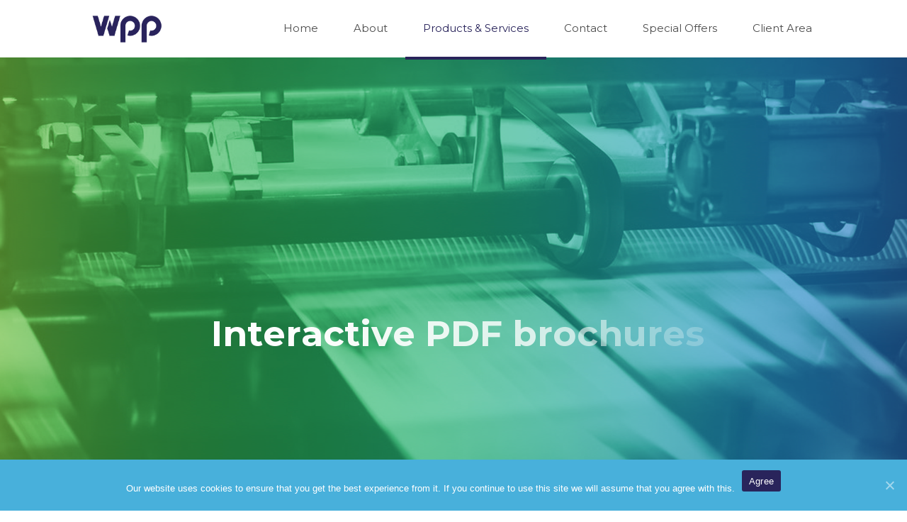

--- FILE ---
content_type: text/plain
request_url: https://www.google-analytics.com/j/collect?v=1&_v=j102&a=1085290301&t=pageview&_s=1&dl=https%3A%2F%2Fwordperfectprint.com%2Fcollections%2F&ul=en-us%40posix&dt=Collections%20%7C%20Interactive%20PDF%20brochures%20%7C%20Word%20Perfect%20Print&sr=1280x720&vp=1280x720&_u=YGBAgUABCAAAACAAI~&jid=1202470025&gjid=1172703754&cid=1145893471.1769339407&tid=UA-27108300-1&_gid=438337050.1769339407&_slc=1&did=dZGIzZG&z=29274176
body_size: -452
content:
2,cG-3HT0Q7FYKJ